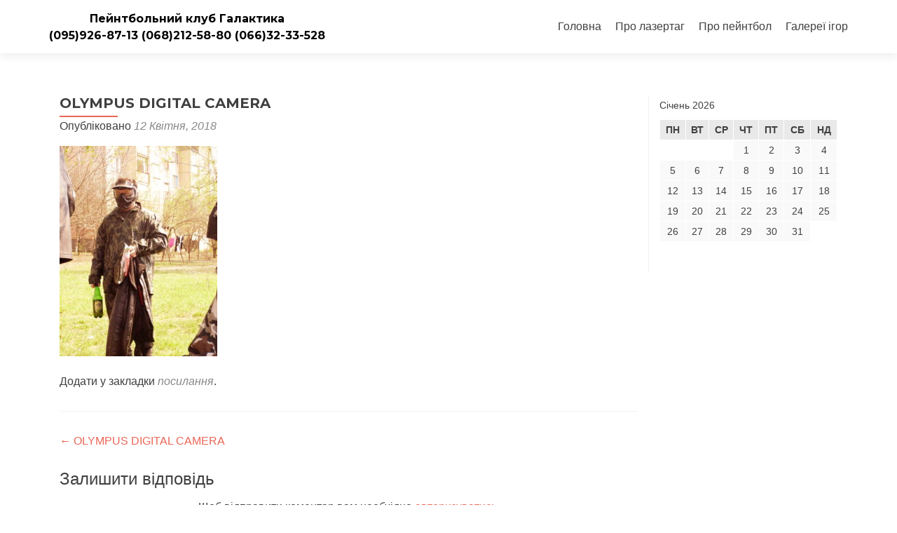

--- FILE ---
content_type: text/html; charset=UTF-8
request_url: https://galaktika.pl.ua/olympus-digital-camera-4/
body_size: 12006
content:
<!DOCTYPE html>

<html dir="ltr" lang="uk" prefix="og: https://ogp.me/ns#">

<head>

<meta charset="UTF-8">
<meta name="viewport" content="width=device-width, initial-scale=1">
<link rel="profile" href="https://gmpg.org/xfn/11">
<link rel="pingback" href="https://galaktika.pl.ua/xmlrpc.php">

<title>OLYMPUS DIGITAL CAMERA | Пейнтбольний клуб Галактика</title>
	<style>img:is([sizes="auto" i], [sizes^="auto," i]) { contain-intrinsic-size: 3000px 1500px }</style>
	
		<!-- All in One SEO 4.9.3 - aioseo.com -->
	<meta name="robots" content="max-image-preview:large" />
	<meta name="author" content="admin"/>
	<link rel="canonical" href="https://galaktika.pl.ua/olympus-digital-camera-4/" />
	<meta name="generator" content="All in One SEO (AIOSEO) 4.9.3" />
		<meta property="og:locale" content="uk_UA" />
		<meta property="og:site_name" content="Пейнтбольний клуб Галактика | (095) 926-87-13  (068) 212-58-80  (066) 32-33-528" />
		<meta property="og:type" content="article" />
		<meta property="og:title" content="OLYMPUS DIGITAL CAMERA | Пейнтбольний клуб Галактика" />
		<meta property="og:url" content="https://galaktika.pl.ua/olympus-digital-camera-4/" />
		<meta property="article:published_time" content="2018-04-12T08:05:39+00:00" />
		<meta property="article:modified_time" content="2018-04-12T08:34:06+00:00" />
		<meta name="twitter:card" content="summary" />
		<meta name="twitter:title" content="OLYMPUS DIGITAL CAMERA | Пейнтбольний клуб Галактика" />
		<script type="application/ld+json" class="aioseo-schema">
			{"@context":"https:\/\/schema.org","@graph":[{"@type":"BreadcrumbList","@id":"https:\/\/galaktika.pl.ua\/olympus-digital-camera-4\/#breadcrumblist","itemListElement":[{"@type":"ListItem","@id":"https:\/\/galaktika.pl.ua#listItem","position":1,"name":"Home","item":"https:\/\/galaktika.pl.ua","nextItem":{"@type":"ListItem","@id":"https:\/\/galaktika.pl.ua\/media_category\/%d0%b8%d0%b3%d1%80%d0%b03\/#listItem","name":"\u0418\u0433\u0440\u04303"}},{"@type":"ListItem","@id":"https:\/\/galaktika.pl.ua\/media_category\/%d0%b8%d0%b3%d1%80%d0%b03\/#listItem","position":2,"name":"\u0418\u0433\u0440\u04303","item":"https:\/\/galaktika.pl.ua\/media_category\/%d0%b8%d0%b3%d1%80%d0%b03\/","nextItem":{"@type":"ListItem","@id":"https:\/\/galaktika.pl.ua\/olympus-digital-camera-4\/#listItem","name":"OLYMPUS DIGITAL CAMERA"},"previousItem":{"@type":"ListItem","@id":"https:\/\/galaktika.pl.ua#listItem","name":"Home"}},{"@type":"ListItem","@id":"https:\/\/galaktika.pl.ua\/olympus-digital-camera-4\/#listItem","position":3,"name":"OLYMPUS DIGITAL CAMERA","previousItem":{"@type":"ListItem","@id":"https:\/\/galaktika.pl.ua\/media_category\/%d0%b8%d0%b3%d1%80%d0%b03\/#listItem","name":"\u0418\u0433\u0440\u04303"}}]},{"@type":"ItemPage","@id":"https:\/\/galaktika.pl.ua\/olympus-digital-camera-4\/#itempage","url":"https:\/\/galaktika.pl.ua\/olympus-digital-camera-4\/","name":"OLYMPUS DIGITAL CAMERA | \u041f\u0435\u0439\u043d\u0442\u0431\u043e\u043b\u044c\u043d\u0438\u0439 \u043a\u043b\u0443\u0431 \u0413\u0430\u043b\u0430\u043a\u0442\u0438\u043a\u0430","inLanguage":"uk","isPartOf":{"@id":"https:\/\/galaktika.pl.ua\/#website"},"breadcrumb":{"@id":"https:\/\/galaktika.pl.ua\/olympus-digital-camera-4\/#breadcrumblist"},"author":{"@id":"https:\/\/galaktika.pl.ua\/author\/admin\/#author"},"creator":{"@id":"https:\/\/galaktika.pl.ua\/author\/admin\/#author"},"datePublished":"2018-04-12T11:05:39+03:00","dateModified":"2018-04-12T11:34:06+03:00"},{"@type":"Organization","@id":"https:\/\/galaktika.pl.ua\/#organization","name":"\u041f\u0435\u0439\u043d\u0442\u0431\u043e\u043b\u044c\u043d\u0438\u0439 \u043a\u043b\u0443\u0431 \u0413\u0430\u043b\u0430\u043a\u0442\u0438\u043a\u0430","description":"(095) 926-87-13  (068) 212-58-80  (066) 32-33-528","url":"https:\/\/galaktika.pl.ua\/"},{"@type":"Person","@id":"https:\/\/galaktika.pl.ua\/author\/admin\/#author","url":"https:\/\/galaktika.pl.ua\/author\/admin\/","name":"admin","image":{"@type":"ImageObject","@id":"https:\/\/galaktika.pl.ua\/olympus-digital-camera-4\/#authorImage","url":"https:\/\/secure.gravatar.com\/avatar\/72453160b6607d80e495bd83d9538d0343955a8f5a9b5325ba0c4b4fb113a20c?s=96&d=mm&r=g","width":96,"height":96,"caption":"admin"}},{"@type":"WebSite","@id":"https:\/\/galaktika.pl.ua\/#website","url":"https:\/\/galaktika.pl.ua\/","name":"\u041f\u0435\u0439\u043d\u0442\u0431\u043e\u043b\u044c\u043d\u0438\u0439 \u043a\u043b\u0443\u0431 \u0413\u0430\u043b\u0430\u043a\u0442\u0438\u043a\u0430","description":"(095) 926-87-13  (068) 212-58-80  (066) 32-33-528","inLanguage":"uk","publisher":{"@id":"https:\/\/galaktika.pl.ua\/#organization"}}]}
		</script>
		<!-- All in One SEO -->

<link rel='dns-prefetch' href='//fonts.googleapis.com' />
<link rel="alternate" type="application/rss+xml" title="Пейнтбольний клуб Галактика &raquo; стрічка" href="https://galaktika.pl.ua/feed/" />
<link rel="alternate" type="application/rss+xml" title="Пейнтбольний клуб Галактика &raquo; Канал коментарів" href="https://galaktika.pl.ua/comments/feed/" />
<link rel="alternate" type="application/rss+xml" title="Пейнтбольний клуб Галактика &raquo; OLYMPUS DIGITAL CAMERA Канал коментарів" href="https://galaktika.pl.ua/feed/?attachment_id=983" />
		<style>
			.lazyload,
			.lazyloading {
				max-width: 100%;
			}
		</style>
		        <script type="text/javascript">
        (function() {
            document.addEventListener('DOMContentLoaded', function() {
                var images = document.querySelectorAll('img[data-wp-on-async--click]');
                for (var i = 0; i < images.length; i++) {
                    var img = images[i];
                    var attributes = img.attributes;
                    for (var j = attributes.length - 1; j >= 0; j--) {
                        var attr = attributes[j];
                        if (attr.name.indexOf('data-wp-') === 0) {
                            img.removeAttribute(attr.name);
                        }
                    }
                }
            });
            
            document.addEventListener('click', function(e) {
                var target = e.target;
                
                if (target.tagName === 'IMG' && target.hasAttribute('data-wp-on-async--click')) {
                    e.preventDefault();
                    e.stopPropagation();
                    e.stopImmediatePropagation();
                    return false;
                }
                
                if (target.tagName === 'A' && target.querySelector('img[data-wp-on-async--click]')) {
                    e.preventDefault();
                    e.stopPropagation();
                    e.stopImmediatePropagation();
                    return false;
                }
            }, true);
        })();
        </script>
        		<!-- This site uses the Google Analytics by ExactMetrics plugin v8.4.1 - Using Analytics tracking - https://www.exactmetrics.com/ -->
		<!-- Note: ExactMetrics is not currently configured on this site. The site owner needs to authenticate with Google Analytics in the ExactMetrics settings panel. -->
					<!-- No tracking code set -->
				<!-- / Google Analytics by ExactMetrics -->
		<script type="text/javascript">
/* <![CDATA[ */
window._wpemojiSettings = {"baseUrl":"https:\/\/s.w.org\/images\/core\/emoji\/16.0.1\/72x72\/","ext":".png","svgUrl":"https:\/\/s.w.org\/images\/core\/emoji\/16.0.1\/svg\/","svgExt":".svg","source":{"concatemoji":"https:\/\/galaktika.pl.ua\/wp-includes\/js\/wp-emoji-release.min.js?ver=7f6b44da49b403407fdcdc778c20acf1"}};
/*! This file is auto-generated */
!function(s,n){var o,i,e;function c(e){try{var t={supportTests:e,timestamp:(new Date).valueOf()};sessionStorage.setItem(o,JSON.stringify(t))}catch(e){}}function p(e,t,n){e.clearRect(0,0,e.canvas.width,e.canvas.height),e.fillText(t,0,0);var t=new Uint32Array(e.getImageData(0,0,e.canvas.width,e.canvas.height).data),a=(e.clearRect(0,0,e.canvas.width,e.canvas.height),e.fillText(n,0,0),new Uint32Array(e.getImageData(0,0,e.canvas.width,e.canvas.height).data));return t.every(function(e,t){return e===a[t]})}function u(e,t){e.clearRect(0,0,e.canvas.width,e.canvas.height),e.fillText(t,0,0);for(var n=e.getImageData(16,16,1,1),a=0;a<n.data.length;a++)if(0!==n.data[a])return!1;return!0}function f(e,t,n,a){switch(t){case"flag":return n(e,"\ud83c\udff3\ufe0f\u200d\u26a7\ufe0f","\ud83c\udff3\ufe0f\u200b\u26a7\ufe0f")?!1:!n(e,"\ud83c\udde8\ud83c\uddf6","\ud83c\udde8\u200b\ud83c\uddf6")&&!n(e,"\ud83c\udff4\udb40\udc67\udb40\udc62\udb40\udc65\udb40\udc6e\udb40\udc67\udb40\udc7f","\ud83c\udff4\u200b\udb40\udc67\u200b\udb40\udc62\u200b\udb40\udc65\u200b\udb40\udc6e\u200b\udb40\udc67\u200b\udb40\udc7f");case"emoji":return!a(e,"\ud83e\udedf")}return!1}function g(e,t,n,a){var r="undefined"!=typeof WorkerGlobalScope&&self instanceof WorkerGlobalScope?new OffscreenCanvas(300,150):s.createElement("canvas"),o=r.getContext("2d",{willReadFrequently:!0}),i=(o.textBaseline="top",o.font="600 32px Arial",{});return e.forEach(function(e){i[e]=t(o,e,n,a)}),i}function t(e){var t=s.createElement("script");t.src=e,t.defer=!0,s.head.appendChild(t)}"undefined"!=typeof Promise&&(o="wpEmojiSettingsSupports",i=["flag","emoji"],n.supports={everything:!0,everythingExceptFlag:!0},e=new Promise(function(e){s.addEventListener("DOMContentLoaded",e,{once:!0})}),new Promise(function(t){var n=function(){try{var e=JSON.parse(sessionStorage.getItem(o));if("object"==typeof e&&"number"==typeof e.timestamp&&(new Date).valueOf()<e.timestamp+604800&&"object"==typeof e.supportTests)return e.supportTests}catch(e){}return null}();if(!n){if("undefined"!=typeof Worker&&"undefined"!=typeof OffscreenCanvas&&"undefined"!=typeof URL&&URL.createObjectURL&&"undefined"!=typeof Blob)try{var e="postMessage("+g.toString()+"("+[JSON.stringify(i),f.toString(),p.toString(),u.toString()].join(",")+"));",a=new Blob([e],{type:"text/javascript"}),r=new Worker(URL.createObjectURL(a),{name:"wpTestEmojiSupports"});return void(r.onmessage=function(e){c(n=e.data),r.terminate(),t(n)})}catch(e){}c(n=g(i,f,p,u))}t(n)}).then(function(e){for(var t in e)n.supports[t]=e[t],n.supports.everything=n.supports.everything&&n.supports[t],"flag"!==t&&(n.supports.everythingExceptFlag=n.supports.everythingExceptFlag&&n.supports[t]);n.supports.everythingExceptFlag=n.supports.everythingExceptFlag&&!n.supports.flag,n.DOMReady=!1,n.readyCallback=function(){n.DOMReady=!0}}).then(function(){return e}).then(function(){var e;n.supports.everything||(n.readyCallback(),(e=n.source||{}).concatemoji?t(e.concatemoji):e.wpemoji&&e.twemoji&&(t(e.twemoji),t(e.wpemoji)))}))}((window,document),window._wpemojiSettings);
/* ]]> */
</script>
<style id='wp-emoji-styles-inline-css' type='text/css'>

	img.wp-smiley, img.emoji {
		display: inline !important;
		border: none !important;
		box-shadow: none !important;
		height: 1em !important;
		width: 1em !important;
		margin: 0 0.07em !important;
		vertical-align: -0.1em !important;
		background: none !important;
		padding: 0 !important;
	}
</style>
<link rel='stylesheet' id='wp-block-library-css' href='https://galaktika.pl.ua/wp-includes/css/dist/block-library/style.min.css?ver=7f6b44da49b403407fdcdc778c20acf1' type='text/css' media='all' />
<style id='classic-theme-styles-inline-css' type='text/css'>
/*! This file is auto-generated */
.wp-block-button__link{color:#fff;background-color:#32373c;border-radius:9999px;box-shadow:none;text-decoration:none;padding:calc(.667em + 2px) calc(1.333em + 2px);font-size:1.125em}.wp-block-file__button{background:#32373c;color:#fff;text-decoration:none}
</style>
<link rel='stylesheet' id='aioseo/css/src/vue/standalone/blocks/table-of-contents/global.scss-css' href='https://galaktika.pl.ua/wp-content/plugins/all-in-one-seo-pack/dist/Lite/assets/css/table-of-contents/global.e90f6d47.css?ver=4.9.3' type='text/css' media='all' />
<style id='global-styles-inline-css' type='text/css'>
:root{--wp--preset--aspect-ratio--square: 1;--wp--preset--aspect-ratio--4-3: 4/3;--wp--preset--aspect-ratio--3-4: 3/4;--wp--preset--aspect-ratio--3-2: 3/2;--wp--preset--aspect-ratio--2-3: 2/3;--wp--preset--aspect-ratio--16-9: 16/9;--wp--preset--aspect-ratio--9-16: 9/16;--wp--preset--color--black: #000000;--wp--preset--color--cyan-bluish-gray: #abb8c3;--wp--preset--color--white: #ffffff;--wp--preset--color--pale-pink: #f78da7;--wp--preset--color--vivid-red: #cf2e2e;--wp--preset--color--luminous-vivid-orange: #ff6900;--wp--preset--color--luminous-vivid-amber: #fcb900;--wp--preset--color--light-green-cyan: #7bdcb5;--wp--preset--color--vivid-green-cyan: #00d084;--wp--preset--color--pale-cyan-blue: #8ed1fc;--wp--preset--color--vivid-cyan-blue: #0693e3;--wp--preset--color--vivid-purple: #9b51e0;--wp--preset--gradient--vivid-cyan-blue-to-vivid-purple: linear-gradient(135deg,rgba(6,147,227,1) 0%,rgb(155,81,224) 100%);--wp--preset--gradient--light-green-cyan-to-vivid-green-cyan: linear-gradient(135deg,rgb(122,220,180) 0%,rgb(0,208,130) 100%);--wp--preset--gradient--luminous-vivid-amber-to-luminous-vivid-orange: linear-gradient(135deg,rgba(252,185,0,1) 0%,rgba(255,105,0,1) 100%);--wp--preset--gradient--luminous-vivid-orange-to-vivid-red: linear-gradient(135deg,rgba(255,105,0,1) 0%,rgb(207,46,46) 100%);--wp--preset--gradient--very-light-gray-to-cyan-bluish-gray: linear-gradient(135deg,rgb(238,238,238) 0%,rgb(169,184,195) 100%);--wp--preset--gradient--cool-to-warm-spectrum: linear-gradient(135deg,rgb(74,234,220) 0%,rgb(151,120,209) 20%,rgb(207,42,186) 40%,rgb(238,44,130) 60%,rgb(251,105,98) 80%,rgb(254,248,76) 100%);--wp--preset--gradient--blush-light-purple: linear-gradient(135deg,rgb(255,206,236) 0%,rgb(152,150,240) 100%);--wp--preset--gradient--blush-bordeaux: linear-gradient(135deg,rgb(254,205,165) 0%,rgb(254,45,45) 50%,rgb(107,0,62) 100%);--wp--preset--gradient--luminous-dusk: linear-gradient(135deg,rgb(255,203,112) 0%,rgb(199,81,192) 50%,rgb(65,88,208) 100%);--wp--preset--gradient--pale-ocean: linear-gradient(135deg,rgb(255,245,203) 0%,rgb(182,227,212) 50%,rgb(51,167,181) 100%);--wp--preset--gradient--electric-grass: linear-gradient(135deg,rgb(202,248,128) 0%,rgb(113,206,126) 100%);--wp--preset--gradient--midnight: linear-gradient(135deg,rgb(2,3,129) 0%,rgb(40,116,252) 100%);--wp--preset--font-size--small: 13px;--wp--preset--font-size--medium: 20px;--wp--preset--font-size--large: 36px;--wp--preset--font-size--x-large: 42px;--wp--preset--spacing--20: 0.44rem;--wp--preset--spacing--30: 0.67rem;--wp--preset--spacing--40: 1rem;--wp--preset--spacing--50: 1.5rem;--wp--preset--spacing--60: 2.25rem;--wp--preset--spacing--70: 3.38rem;--wp--preset--spacing--80: 5.06rem;--wp--preset--shadow--natural: 6px 6px 9px rgba(0, 0, 0, 0.2);--wp--preset--shadow--deep: 12px 12px 50px rgba(0, 0, 0, 0.4);--wp--preset--shadow--sharp: 6px 6px 0px rgba(0, 0, 0, 0.2);--wp--preset--shadow--outlined: 6px 6px 0px -3px rgba(255, 255, 255, 1), 6px 6px rgba(0, 0, 0, 1);--wp--preset--shadow--crisp: 6px 6px 0px rgba(0, 0, 0, 1);}:where(.is-layout-flex){gap: 0.5em;}:where(.is-layout-grid){gap: 0.5em;}body .is-layout-flex{display: flex;}.is-layout-flex{flex-wrap: wrap;align-items: center;}.is-layout-flex > :is(*, div){margin: 0;}body .is-layout-grid{display: grid;}.is-layout-grid > :is(*, div){margin: 0;}:where(.wp-block-columns.is-layout-flex){gap: 2em;}:where(.wp-block-columns.is-layout-grid){gap: 2em;}:where(.wp-block-post-template.is-layout-flex){gap: 1.25em;}:where(.wp-block-post-template.is-layout-grid){gap: 1.25em;}.has-black-color{color: var(--wp--preset--color--black) !important;}.has-cyan-bluish-gray-color{color: var(--wp--preset--color--cyan-bluish-gray) !important;}.has-white-color{color: var(--wp--preset--color--white) !important;}.has-pale-pink-color{color: var(--wp--preset--color--pale-pink) !important;}.has-vivid-red-color{color: var(--wp--preset--color--vivid-red) !important;}.has-luminous-vivid-orange-color{color: var(--wp--preset--color--luminous-vivid-orange) !important;}.has-luminous-vivid-amber-color{color: var(--wp--preset--color--luminous-vivid-amber) !important;}.has-light-green-cyan-color{color: var(--wp--preset--color--light-green-cyan) !important;}.has-vivid-green-cyan-color{color: var(--wp--preset--color--vivid-green-cyan) !important;}.has-pale-cyan-blue-color{color: var(--wp--preset--color--pale-cyan-blue) !important;}.has-vivid-cyan-blue-color{color: var(--wp--preset--color--vivid-cyan-blue) !important;}.has-vivid-purple-color{color: var(--wp--preset--color--vivid-purple) !important;}.has-black-background-color{background-color: var(--wp--preset--color--black) !important;}.has-cyan-bluish-gray-background-color{background-color: var(--wp--preset--color--cyan-bluish-gray) !important;}.has-white-background-color{background-color: var(--wp--preset--color--white) !important;}.has-pale-pink-background-color{background-color: var(--wp--preset--color--pale-pink) !important;}.has-vivid-red-background-color{background-color: var(--wp--preset--color--vivid-red) !important;}.has-luminous-vivid-orange-background-color{background-color: var(--wp--preset--color--luminous-vivid-orange) !important;}.has-luminous-vivid-amber-background-color{background-color: var(--wp--preset--color--luminous-vivid-amber) !important;}.has-light-green-cyan-background-color{background-color: var(--wp--preset--color--light-green-cyan) !important;}.has-vivid-green-cyan-background-color{background-color: var(--wp--preset--color--vivid-green-cyan) !important;}.has-pale-cyan-blue-background-color{background-color: var(--wp--preset--color--pale-cyan-blue) !important;}.has-vivid-cyan-blue-background-color{background-color: var(--wp--preset--color--vivid-cyan-blue) !important;}.has-vivid-purple-background-color{background-color: var(--wp--preset--color--vivid-purple) !important;}.has-black-border-color{border-color: var(--wp--preset--color--black) !important;}.has-cyan-bluish-gray-border-color{border-color: var(--wp--preset--color--cyan-bluish-gray) !important;}.has-white-border-color{border-color: var(--wp--preset--color--white) !important;}.has-pale-pink-border-color{border-color: var(--wp--preset--color--pale-pink) !important;}.has-vivid-red-border-color{border-color: var(--wp--preset--color--vivid-red) !important;}.has-luminous-vivid-orange-border-color{border-color: var(--wp--preset--color--luminous-vivid-orange) !important;}.has-luminous-vivid-amber-border-color{border-color: var(--wp--preset--color--luminous-vivid-amber) !important;}.has-light-green-cyan-border-color{border-color: var(--wp--preset--color--light-green-cyan) !important;}.has-vivid-green-cyan-border-color{border-color: var(--wp--preset--color--vivid-green-cyan) !important;}.has-pale-cyan-blue-border-color{border-color: var(--wp--preset--color--pale-cyan-blue) !important;}.has-vivid-cyan-blue-border-color{border-color: var(--wp--preset--color--vivid-cyan-blue) !important;}.has-vivid-purple-border-color{border-color: var(--wp--preset--color--vivid-purple) !important;}.has-vivid-cyan-blue-to-vivid-purple-gradient-background{background: var(--wp--preset--gradient--vivid-cyan-blue-to-vivid-purple) !important;}.has-light-green-cyan-to-vivid-green-cyan-gradient-background{background: var(--wp--preset--gradient--light-green-cyan-to-vivid-green-cyan) !important;}.has-luminous-vivid-amber-to-luminous-vivid-orange-gradient-background{background: var(--wp--preset--gradient--luminous-vivid-amber-to-luminous-vivid-orange) !important;}.has-luminous-vivid-orange-to-vivid-red-gradient-background{background: var(--wp--preset--gradient--luminous-vivid-orange-to-vivid-red) !important;}.has-very-light-gray-to-cyan-bluish-gray-gradient-background{background: var(--wp--preset--gradient--very-light-gray-to-cyan-bluish-gray) !important;}.has-cool-to-warm-spectrum-gradient-background{background: var(--wp--preset--gradient--cool-to-warm-spectrum) !important;}.has-blush-light-purple-gradient-background{background: var(--wp--preset--gradient--blush-light-purple) !important;}.has-blush-bordeaux-gradient-background{background: var(--wp--preset--gradient--blush-bordeaux) !important;}.has-luminous-dusk-gradient-background{background: var(--wp--preset--gradient--luminous-dusk) !important;}.has-pale-ocean-gradient-background{background: var(--wp--preset--gradient--pale-ocean) !important;}.has-electric-grass-gradient-background{background: var(--wp--preset--gradient--electric-grass) !important;}.has-midnight-gradient-background{background: var(--wp--preset--gradient--midnight) !important;}.has-small-font-size{font-size: var(--wp--preset--font-size--small) !important;}.has-medium-font-size{font-size: var(--wp--preset--font-size--medium) !important;}.has-large-font-size{font-size: var(--wp--preset--font-size--large) !important;}.has-x-large-font-size{font-size: var(--wp--preset--font-size--x-large) !important;}
:where(.wp-block-post-template.is-layout-flex){gap: 1.25em;}:where(.wp-block-post-template.is-layout-grid){gap: 1.25em;}
:where(.wp-block-columns.is-layout-flex){gap: 2em;}:where(.wp-block-columns.is-layout-grid){gap: 2em;}
:root :where(.wp-block-pullquote){font-size: 1.5em;line-height: 1.6;}
</style>
<link rel='stylesheet' id='zerif_font-css' href='//fonts.googleapis.com/css?family=Montserrat%3A400%2C700&#038;subset=latin%2Clatin-ext' type='text/css' media='all' />
<link rel='stylesheet' id='zerif_font_all-css' href='//fonts.googleapis.com/css?family=Open+Sans%3A300%2C300italic%2C400%2C400italic%2C600%2C600italic%2C700%2C700italic%2C800%2C800italic&#038;subset=latin&#038;ver=7f6b44da49b403407fdcdc778c20acf1' type='text/css' media='all' />
<link rel='stylesheet' id='zerif_bootstrap_style-css' href='https://galaktika.pl.ua/wp-content/themes/zerif-lite/css/bootstrap.css?ver=7f6b44da49b403407fdcdc778c20acf1' type='text/css' media='all' />
<link rel='stylesheet' id='zerif_fontawesome-css' href='https://galaktika.pl.ua/wp-content/themes/zerif-lite/css/font-awesome.min.css?ver=v1' type='text/css' media='all' />
<link rel='stylesheet' id='zerif_style-css' href='https://galaktika.pl.ua/wp-content/themes/zerif-lite/style.css?ver=1.8.5.49' type='text/css' media='all' />
<link rel='stylesheet' id='zerif_responsive_style-css' href='https://galaktika.pl.ua/wp-content/themes/zerif-lite/css/responsive.css?ver=1.8.5.49' type='text/css' media='all' />
<!--[if lt IE 9]>
<link rel='stylesheet' id='zerif_ie_style-css' href='https://galaktika.pl.ua/wp-content/themes/zerif-lite/css/ie.css?ver=1.8.5.49' type='text/css' media='all' />
<![endif]-->
<link rel='stylesheet' id='fancybox-css' href='https://galaktika.pl.ua/wp-content/plugins/easy-fancybox/fancybox/1.5.4/jquery.fancybox.min.css?ver=7f6b44da49b403407fdcdc778c20acf1' type='text/css' media='screen' />
<script type="text/javascript" src="https://galaktika.pl.ua/wp-includes/js/jquery/jquery.min.js?ver=3.7.1" id="jquery-core-js"></script>
<script type="text/javascript" src="https://galaktika.pl.ua/wp-includes/js/jquery/jquery-migrate.min.js?ver=3.4.1" id="jquery-migrate-js"></script>
<!--[if lt IE 9]>
<script type="text/javascript" src="https://galaktika.pl.ua/wp-content/themes/zerif-lite/js/html5.js?ver=7f6b44da49b403407fdcdc778c20acf1" id="zerif_html5-js"></script>
<![endif]-->
<link rel="https://api.w.org/" href="https://galaktika.pl.ua/wp-json/" /><link rel="alternate" title="JSON" type="application/json" href="https://galaktika.pl.ua/wp-json/wp/v2/media/983" /><link rel="EditURI" type="application/rsd+xml" title="RSD" href="https://galaktika.pl.ua/xmlrpc.php?rsd" />

<link rel='shortlink' href='https://galaktika.pl.ua/?p=983' />
<link rel="alternate" title="oEmbed (JSON)" type="application/json+oembed" href="https://galaktika.pl.ua/wp-json/oembed/1.0/embed?url=https%3A%2F%2Fgalaktika.pl.ua%2Folympus-digital-camera-4%2F" />
<link rel="alternate" title="oEmbed (XML)" type="text/xml+oembed" href="https://galaktika.pl.ua/wp-json/oembed/1.0/embed?url=https%3A%2F%2Fgalaktika.pl.ua%2Folympus-digital-camera-4%2F&#038;format=xml" />
<!-- Enter your scripts here -->		<script>
			document.documentElement.className = document.documentElement.className.replace('no-js', 'js');
		</script>
				<style>
			.no-js img.lazyload {
				display: none;
			}

			figure.wp-block-image img.lazyloading {
				min-width: 150px;
			}

			.lazyload,
			.lazyloading {
				--smush-placeholder-width: 100px;
				--smush-placeholder-aspect-ratio: 1/1;
				width: var(--smush-image-width, var(--smush-placeholder-width)) !important;
				aspect-ratio: var(--smush-image-aspect-ratio, var(--smush-placeholder-aspect-ratio)) !important;
			}

						.lazyload, .lazyloading {
				opacity: 0;
			}

			.lazyloaded {
				opacity: 1;
				transition: opacity 400ms;
				transition-delay: 0ms;
			}

					</style>
		<style type="text/css" id="custom-background-css">
body.custom-background { background-image: url("https://galaktika.pl.ua/wp-content/uploads/2018/03/11.jpg"); background-position: center center; background-size: cover; background-repeat: no-repeat; background-attachment: scroll; }
</style>
	<link rel="icon" href="https://galaktika.pl.ua/wp-content/uploads/2018/03/cropped-wps-wpimage1-1-32x32.gif" sizes="32x32" />
<link rel="icon" href="https://galaktika.pl.ua/wp-content/uploads/2018/03/cropped-wps-wpimage1-1-192x192.gif" sizes="192x192" />
<link rel="apple-touch-icon" href="https://galaktika.pl.ua/wp-content/uploads/2018/03/cropped-wps-wpimage1-1-180x180.gif" />
<meta name="msapplication-TileImage" content="https://galaktika.pl.ua/wp-content/uploads/2018/03/cropped-wps-wpimage1-1-270x270.gif" />
		<style type="text/css" id="wp-custom-css">
			#left {
    width: 47%;
    float: left;
    margin-right:6%;
		color: white;
	  text-align:left;
}
 
#right {
    width: 47%;
    float: left;
		color: white;
	  text-align:left;
}

.wpcf7-text, 
.wpcf7-number,
.wpcf7-select,
.wpcf7-textarea{
    background: #fff;
    border: 1px solid #ddd;
    border-radius: 3px;
    -webkit-border-radius: 3px;
    -moz-border-radius: 3px;
    width: 100%;
    box-sizing: border-box;
    -webkit-box-sizing: border-box;
    -moz-box-sizing: border-box;
    padding: 8px 15px;

}

.zerif-copyright-box {display: none;}
		</style>
		

<!--  -->

    <link rel="stylesheet" href="https://cdnjs.cloudflare.com/ajax/libs/font-awesome/6.4.0/css/all.min.css">

    <style>
        .social-buttons {
            display: flex;
            gap: 15px;
            margin: 20px 0;
            justify-content: center;
        }
        
        .social-btn {
            display: inline-flex;
            align-items: center;
            justify-content: center;
            padding: 10px 20px;
            border-radius: 50px;
            text-decoration: none;
            font-family: 'Arial', sans-serif;
            font-weight: 600;
            font-size: 14px;
            transition: all 0.3s ease;
            box-shadow: 0 4px 6px rgba(0, 0, 0, 0.1);
        }
        
        .social-btn i {
            margin-right: 10px;
            font-size: 20px;
        }
        
        .facebook-btn {
            background-color: #1877F2;
            color: white;
            border: 2px solid #1877F2;
        }
        
        .facebook-btn:hover {
            background-color: white;
            color: #1877F2;
            transform: translateY(-3px);
            box-shadow: 0 6px 8px rgba(0, 0, 0, 0.15);
        }
        
        .instagram-btn {
            background: linear-gradient(45deg, #405DE6, #5851DB, #833AB4, #C13584, #E1306C, #FD1D1D, #F56040, #F77737, #FCAF45, #FFDC80);
            color: white;
            border: 2px solid transparent;
        }
        
        .instagram-btn:hover {
            background: white;
            color: #E1306C;
            border-color: #E1306C;
            transform: translateY(-3px);
            box-shadow: 0 6px 8px rgba(0, 0, 0, 0.15);
        }

        .header-content-wrap {
		    padding: 285px 0 100px;
		}
    </style>
<!--  -->



</head>


	<body class="attachment wp-singular attachment-template-default single single-attachment postid-983 attachmentid-983 attachment-jpeg wp-theme-zerif-lite ml-lightbox-excluded metaslider-plugin" >

	

<div id="mobilebgfix">
	<div class="mobile-bg-fix-img-wrap">
		<div class="mobile-bg-fix-img"></div>
	</div>
	<div class="mobile-bg-fix-whole-site">


<header id="home" class="header" itemscope="itemscope" itemtype="http://schema.org/WPHeader">

	<div id="main-nav" class="navbar navbar-inverse bs-docs-nav" role="banner">

		<div class="container">

			
			<div class="navbar-header responsive-logo">

				<button class="navbar-toggle collapsed" type="button" data-toggle="collapse" data-target=".bs-navbar-collapse">

				<span class="sr-only">Перемкнути навігацію</span>

				<span class="icon-bar"></span>

				<span class="icon-bar"></span>

				<span class="icon-bar"></span>

				</button>

					<div class="navbar-brand" itemscope itemtype="http://schema.org/Organization">

													<div class="site-title-tagline-wrapper">
								<h1 class="site-title">
									<a href=" https://galaktika.pl.ua/ ">
										Пейнтбольний клуб Галактика									</a>
								</h1>

								
									<p class="site-description">

																				<a style="color:#000" href="tel:+38(095)926-87-13">(095)926-87-13  </a><a style="color:#000" href="tel:+38(068)212-58-80">(068)212-58-80  </a><a style="color:#000" href="tel:+38(066)32-33-528">(066)32-33-528</a>

									</p> <!-- /.site-description -->

								
							</div> <!-- /.site-title-tagline-wrapper -->

						
					</div> <!-- /.navbar-brand -->

				</div> <!-- /.navbar-header -->

			
		
		<nav class="navbar-collapse bs-navbar-collapse collapse" id="site-navigation" itemscope itemtype="http://schema.org/SiteNavigationElement">
			<a class="screen-reader-text skip-link" href="#content">Перейти до вмісту</a>
			<ul id="menu-menu-1" class="nav navbar-nav navbar-right responsive-nav main-nav-list"><li id="menu-item-537" class="menu-item menu-item-type-post_type menu-item-object-page menu-item-home menu-item-537"><a href="https://galaktika.pl.ua/">Головна</a></li>
<li id="menu-item-541" class="menu-item menu-item-type-post_type menu-item-object-page menu-item-541"><a href="https://galaktika.pl.ua/%d0%be-%d0%bb%d0%b0%d0%b7%d0%b5%d1%80%d1%82%d0%b0%d0%b3%d0%b5/">Про лазертаг</a></li>
<li id="menu-item-542" class="menu-item menu-item-type-post_type menu-item-object-page menu-item-542"><a href="https://galaktika.pl.ua/%d0%be-%d0%bf%d0%b5%d0%b9%d0%bd%d1%82%d0%b1%d0%be%d0%bb%d0%b5/">Про пейнтбол</a></li>
<li id="menu-item-540" class="menu-item menu-item-type-post_type menu-item-object-page menu-item-540"><a href="https://galaktika.pl.ua/gallery/">Галереї ігор</a></li>
</ul>		</nav>

		
		</div> <!-- /.container -->

		
	</div> <!-- /#main-nav -->
	<!-- / END TOP BAR -->

<div class="clear"></div>

</header> <!-- / END HOME SECTION  -->

<div id="content" class="site-content">

	<div class="container">
				<div class="content-left-wrap col-md-9">
						<div id="primary" class="content-area">
				<main itemscope itemtype="http://schema.org/WebPageElement" itemprop="mainContentOfPage" id="main" class="site-main">
				<article id="post-983" class="post-983 attachment type-attachment status-inherit hentry media_category-15">

	<header class="entry-header">

		<h1 class="entry-title">OLYMPUS DIGITAL CAMERA</h1>

		<div class="entry-meta">

			<span class="posted-on">Опубліковано <a href="https://galaktika.pl.ua/olympus-digital-camera-4/" rel="bookmark"><time class="entry-date published" datetime="2018-04-12T11:05:39+03:00">12 Квітня, 2018</time><time class="updated" datetime="2018-04-12T11:34:06+03:00">12 Квітня, 2018</time></a></span><span class="byline"> <span class="author vcard"><a class="url fn n" href="https://galaktika.pl.ua/author/admin/">admin</a></span></span>
		</div><!-- .entry-meta -->

	</header><!-- .entry-header -->

	<div class="entry-content">

		<p class="attachment"><a href='https://galaktika.pl.ua/wp-content/uploads/2018/04/P1010373.jpg'><img fetchpriority="high" decoding="async" width="225" height="300" src="https://galaktika.pl.ua/wp-content/uploads/2018/04/P1010373-225x300.jpg" class="attachment-medium size-medium" alt="" srcset="https://galaktika.pl.ua/wp-content/uploads/2018/04/P1010373-225x300.jpg 225w, https://galaktika.pl.ua/wp-content/uploads/2018/04/P1010373.jpg 768w" sizes="(max-width: 225px) 100vw, 225px" /></a></p>

	</div><!-- .entry-content -->

	<footer class="entry-footer">

		Додати у закладки <a href="https://galaktika.pl.ua/olympus-digital-camera-4/" rel="bookmark">посилання</a>.
		
	</footer><!-- .entry-footer -->

</article><!-- #post-## -->

	<nav class="navigation post-navigation" aria-label="Записи">
		<h2 class="screen-reader-text">Навігація записів</h2>
		<div class="nav-links"><div class="nav-previous"><a href="https://galaktika.pl.ua/olympus-digital-camera-4/" rel="prev"><span class="meta-nav">&larr;</span> OLYMPUS DIGITAL CAMERA</a></div></div>
	</nav>
<div id="comments" class="comments-area">

	
	
		<div id="respond" class="comment-respond">
		<h3 id="reply-title" class="comment-reply-title">Залишити відповідь <small><a rel="nofollow" id="cancel-comment-reply-link" href="/olympus-digital-camera-4/#respond" style="display:none;">Скасувати коментар</a></small></h3><p class="must-log-in">Щоб відправити коментар вам необхідно <a href="https://galaktika.pl.ua/abzac/?redirect_to=https%3A%2F%2Fgalaktika.pl.ua%2Folympus-digital-camera-4%2F">авторизуватись</a>.</p>	</div><!-- #respond -->
	
</div><!-- #comments -->
				</main><!-- #main -->
			</div><!-- #primary -->
					</div><!-- .content-left-wrap -->
						<div class="sidebar-wrap col-md-3 content-left-wrap">
			

	<div id="secondary" class="widget-area" role="complementary">

		
		<aside id="calendar-3" class="widget widget_calendar"><div id="calendar_wrap" class="calendar_wrap"><table id="wp-calendar" class="wp-calendar-table">
	<caption>Січень 2026</caption>
	<thead>
	<tr>
		<th scope="col" aria-label="Понеділок">Пн</th>
		<th scope="col" aria-label="Вівторок">Вт</th>
		<th scope="col" aria-label="Середа">Ср</th>
		<th scope="col" aria-label="Четвер">Чт</th>
		<th scope="col" aria-label="П’ятниця">Пт</th>
		<th scope="col" aria-label="Субота">Сб</th>
		<th scope="col" aria-label="Неділя">Нд</th>
	</tr>
	</thead>
	<tbody>
	<tr>
		<td colspan="3" class="pad">&nbsp;</td><td>1</td><td>2</td><td>3</td><td>4</td>
	</tr>
	<tr>
		<td>5</td><td>6</td><td>7</td><td>8</td><td>9</td><td>10</td><td>11</td>
	</tr>
	<tr>
		<td>12</td><td>13</td><td>14</td><td>15</td><td>16</td><td id="today">17</td><td>18</td>
	</tr>
	<tr>
		<td>19</td><td>20</td><td>21</td><td>22</td><td>23</td><td>24</td><td>25</td>
	</tr>
	<tr>
		<td>26</td><td>27</td><td>28</td><td>29</td><td>30</td><td>31</td>
		<td class="pad" colspan="1">&nbsp;</td>
	</tr>
	</tbody>
	</table><nav aria-label="Попередній і наступний місяці" class="wp-calendar-nav">
		<span class="wp-calendar-nav-prev">&nbsp;</span>
		<span class="pad">&nbsp;</span>
		<span class="wp-calendar-nav-next">&nbsp;</span>
	</nav></div></aside>
		
	</div><!-- #secondary -->

			</div><!-- .sidebar-wrap -->
			</div><!-- .container -->

</div><!-- .site-content -->


<footer id="footer" itemscope="itemscope" itemtype="http://schema.org/WPFooter">

	<div class="footer-widget-wrap"><div class="container"><div class="footer-widget col-xs-12 col-sm-4"><aside id="custom_html-6" class="widget_text widget footer-widget-footer widget_custom_html"><h1 class="widget-title">Ми на мапі</h1><div class="textwidget custom-html-widget"><iframe data-src="https://www.google.com/maps/embed?pb=!1m18!1m12!1m3!1d26603.429204791068!2d34.49658792477159!3d49.60423192417543!2m3!1f0!2f0!3f0!3m2!1i1024!2i768!4f13.1!3m3!1m2!1s0x0%3A0xa5a6e2c8b301a6d!2z0J_QtdC50L3RgtCx0L7Qu9GM0L3Ri9C5INC60LvRg9CxICLQk9Cw0LvQsNC60YLQuNC60LAi!5e0!3m2!1sru!2sua!4v1523523349523" width="600" height="300" frameborder="0" style="border:0" allowfullscreen src="[data-uri]" class="lazyload" data-load-mode="1"></iframe></div></aside></div></div></div>
	<div class="container">

		
		<div class="col-md-3 company-details"><div class="zerif-footer-address">Українa, м. Полтава, ТРЦ "Екватор"</div></div><div class="col-md-3 company-details"><div class="zerif-footer-email"><a href="/cdn-cgi/l/email-protection" class="__cf_email__" data-cfemail="6e070008012e090f020f051a07050f401e02401b0f">[email&#160;protected]</a></div></div><div class="col-md-3 company-details"><div class="zerif-footer-phone">(095) 926-87-13  
(068) 212-58-80
(066) 32-33-528</div></div><div class="col-md-3 copyright"><ul class="social"><li id="facebook"><a target="_blank" href="https://www.facebook.com/galaktika.pl.ua/"><span class="sr-only">Посилання Facebook </span> <i class="fa fa-facebook"></i></a></li><li id="dribbble"><a target="_blank" href="https://vk.com/galaktika_pl"><span class="sr-only">Посилання на Dribble </span> <i class="fa fa-dribbble"></i></a></li></ul><!-- .social --><p id="zerif-copyright">galaktika.pl.ua</p><div class="zerif-copyright-box"><a class="zerif-copyright" rel="nofollow">Zerif Lite </a>розроблено <a class="zerif-copyright" href="https://themeisle.com"  target="_blank" rel="nofollow">ThemeIsle</a></div></div>	</div> <!-- / END CONTAINER -->

</footer> <!-- / END FOOOTER  -->


	</div><!-- mobile-bg-fix-whole-site -->
</div><!-- .mobile-bg-fix-wrap -->


<script data-cfasync="false" src="/cdn-cgi/scripts/5c5dd728/cloudflare-static/email-decode.min.js"></script><script type="speculationrules">
{"prefetch":[{"source":"document","where":{"and":[{"href_matches":"\/*"},{"not":{"href_matches":["\/wp-*.php","\/wp-admin\/*","\/wp-content\/uploads\/*","\/wp-content\/*","\/wp-content\/plugins\/*","\/wp-content\/themes\/zerif-lite\/*","\/*\\?(.+)"]}},{"not":{"selector_matches":"a[rel~=\"nofollow\"]"}},{"not":{"selector_matches":".no-prefetch, .no-prefetch a"}}]},"eagerness":"conservative"}]}
</script>
<!-- Enter your scripts here --><script type="text/javascript" id="pirate-forms-custom-spam-js-extra">
/* <![CDATA[ */
var pf = {"spam":{"label":"\u042f \u043b\u044e\u0434\u0438\u043d\u0430!","value":"b84c56e9db"}};
/* ]]> */
</script>
<script type="text/javascript" src="https://galaktika.pl.ua/wp-content/plugins/pirate-forms/public/js/custom-spam.js?ver=2.4.4" id="pirate-forms-custom-spam-js"></script>
<script type="text/javascript" src="https://galaktika.pl.ua/wp-content/themes/zerif-lite/js/bootstrap.min.js?ver=1.8.5.49" id="zerif_bootstrap_script-js"></script>
<script type="text/javascript" src="https://galaktika.pl.ua/wp-content/themes/zerif-lite/js/jquery.knob.js?ver=1.8.5.49" id="zerif_knob_nav-js"></script>
<script type="text/javascript" src="https://galaktika.pl.ua/wp-content/themes/zerif-lite/js/smoothscroll.js?ver=1.8.5.49" id="zerif_smoothscroll-js"></script>
<script type="text/javascript" src="https://galaktika.pl.ua/wp-content/themes/zerif-lite/js/scrollReveal.js?ver=1.8.5.49" id="zerif_scrollReveal_script-js"></script>
<script type="text/javascript" src="https://galaktika.pl.ua/wp-content/themes/zerif-lite/js/zerif.js?ver=1.8.5.49" id="zerif_script-js"></script>
<script type="text/javascript" src="https://galaktika.pl.ua/wp-includes/js/comment-reply.min.js?ver=7f6b44da49b403407fdcdc778c20acf1" id="comment-reply-js" async="async" data-wp-strategy="async"></script>
<script type="text/javascript" src="https://galaktika.pl.ua/wp-content/plugins/easy-fancybox/vendor/purify.min.js?ver=7f6b44da49b403407fdcdc778c20acf1" id="fancybox-purify-js"></script>
<script type="text/javascript" id="jquery-fancybox-js-extra">
/* <![CDATA[ */
var efb_i18n = {"close":"Close","next":"Next","prev":"Previous","startSlideshow":"Start slideshow","toggleSize":"Toggle size"};
/* ]]> */
</script>
<script type="text/javascript" src="https://galaktika.pl.ua/wp-content/plugins/easy-fancybox/fancybox/1.5.4/jquery.fancybox.min.js?ver=7f6b44da49b403407fdcdc778c20acf1" id="jquery-fancybox-js"></script>
<script type="text/javascript" id="jquery-fancybox-js-after">
/* <![CDATA[ */
var fb_timeout, fb_opts={'autoScale':true,'showCloseButton':true,'margin':20,'pixelRatio':'false','centerOnScroll':true,'enableEscapeButton':true,'overlayShow':true,'hideOnOverlayClick':true,'minViewportWidth':320,'minVpHeight':320,'disableCoreLightbox':'true','enableBlockControls':'true','fancybox_openBlockControls':'true' };
if(typeof easy_fancybox_handler==='undefined'){
var easy_fancybox_handler=function(){
jQuery([".nolightbox","a.wp-block-file__button","a.pin-it-button","a[href*='pinterest.com\/pin\/create']","a[href*='facebook.com\/share']","a[href*='twitter.com\/share']"].join(',')).addClass('nofancybox');
jQuery('a.fancybox-close').on('click',function(e){e.preventDefault();jQuery.fancybox.close()});
/* IMG */
						var unlinkedImageBlocks=jQuery(".wp-block-image > img:not(.nofancybox,figure.nofancybox>img)");
						unlinkedImageBlocks.wrap(function() {
							var href = jQuery( this ).attr( "src" );
							return "<a href='" + href + "'></a>";
						});
var fb_IMG_select=jQuery('a[href*=".jpg" i]:not(.nofancybox,li.nofancybox>a,figure.nofancybox>a),area[href*=".jpg" i]:not(.nofancybox),a[href*=".jpeg" i]:not(.nofancybox,li.nofancybox>a,figure.nofancybox>a),area[href*=".jpeg" i]:not(.nofancybox),a[href*=".png" i]:not(.nofancybox,li.nofancybox>a,figure.nofancybox>a),area[href*=".png" i]:not(.nofancybox),a[href*=".webp" i]:not(.nofancybox,li.nofancybox>a,figure.nofancybox>a),area[href*=".webp" i]:not(.nofancybox)');
fb_IMG_select.addClass('fancybox image');
var fb_IMG_sections=jQuery('.gallery,.wp-block-gallery,.tiled-gallery,.wp-block-jetpack-tiled-gallery,.ngg-galleryoverview,.ngg-imagebrowser,.nextgen_pro_blog_gallery,.nextgen_pro_film,.nextgen_pro_horizontal_filmstrip,.ngg-pro-masonry-wrapper,.ngg-pro-mosaic-container,.nextgen_pro_sidescroll,.nextgen_pro_slideshow,.nextgen_pro_thumbnail_grid,.tiled-gallery');
fb_IMG_sections.each(function(){jQuery(this).find(fb_IMG_select).attr('rel','gallery-'+fb_IMG_sections.index(this));});
jQuery('a.fancybox,area.fancybox,.fancybox>a').each(function(){jQuery(this).fancybox(jQuery.extend(true,{},fb_opts,{'transition':'elastic','transitionIn':'elastic','easingIn':'easeOutBack','transitionOut':'elastic','easingOut':'easeInBack','opacity':false,'hideOnContentClick':false,'titleShow':true,'titlePosition':'over','titleFromAlt':true,'showNavArrows':true,'enableKeyboardNav':true,'cyclic':false,'mouseWheel':'true'}))});
};};
jQuery(easy_fancybox_handler);jQuery(document).on('post-load',easy_fancybox_handler);
/* ]]> */
</script>
<script type="text/javascript" src="https://galaktika.pl.ua/wp-content/plugins/easy-fancybox/vendor/jquery.easing.min.js?ver=1.4.1" id="jquery-easing-js"></script>
<script type="text/javascript" src="https://galaktika.pl.ua/wp-content/plugins/easy-fancybox/vendor/jquery.mousewheel.min.js?ver=3.1.13" id="jquery-mousewheel-js"></script>
<script type="text/javascript" id="smush-lazy-load-js-before">
/* <![CDATA[ */
var smushLazyLoadOptions = {"autoResizingEnabled":false,"autoResizeOptions":{"precision":5,"skipAutoWidth":true}};
/* ]]> */
</script>
<script type="text/javascript" src="https://galaktika.pl.ua/wp-content/plugins/wp-smushit/app/assets/js/smush-lazy-load.min.js?ver=3.23.1" id="smush-lazy-load-js"></script>


<script defer src="https://static.cloudflareinsights.com/beacon.min.js/vcd15cbe7772f49c399c6a5babf22c1241717689176015" integrity="sha512-ZpsOmlRQV6y907TI0dKBHq9Md29nnaEIPlkf84rnaERnq6zvWvPUqr2ft8M1aS28oN72PdrCzSjY4U6VaAw1EQ==" data-cf-beacon='{"version":"2024.11.0","token":"10135b0746cc46629c6f3048106c3dfe","r":1,"server_timing":{"name":{"cfCacheStatus":true,"cfEdge":true,"cfExtPri":true,"cfL4":true,"cfOrigin":true,"cfSpeedBrain":true},"location_startswith":null}}' crossorigin="anonymous"></script>
</body>

</html>
